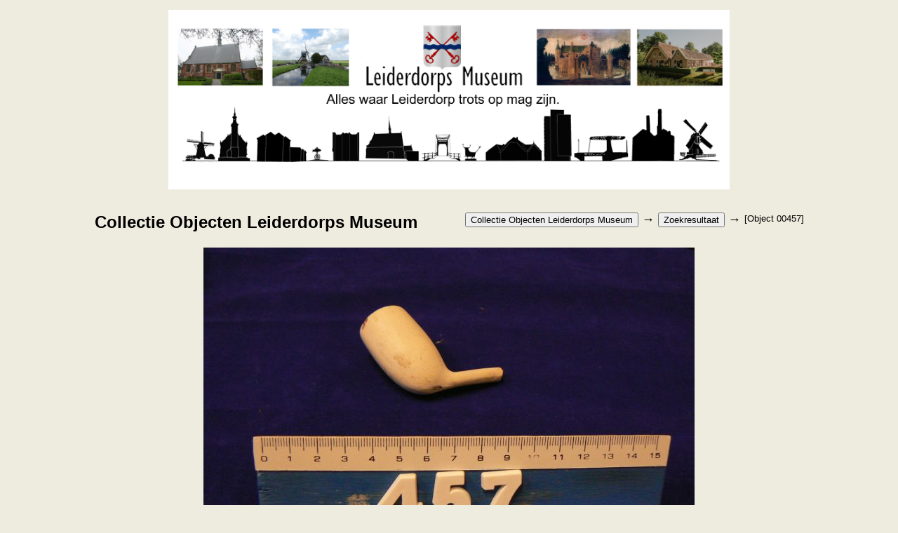

--- FILE ---
content_type: text/html; charset=iso-8859-1
request_url: https://collectie.leiderdorpsmuseum.nl/cgi-bin/objecten.pl?ident=00457&search=VELD%20thema%20Rookgerei%20%26amp&sort=02&inword=2&ocr=1&display=list&istart=1
body_size: 2878
content:
<!DOCTYPE html>
<html>

<head>
<meta http-equiv="Content-Type" content="text/html; charset=ISO-8859-1">
<meta name="viewport" content="width=device-width, initial-scale=1">
<meta name="referrer" content="no-referrer-when-downgrade">
<script src="/misc/jquery.js"></script>
<script type="text/javascript" src="/misc/scrolltotop79.js"></script>
<title>Pijpekop (object 00457 uit de collectie Leiderdorp Museum)</title>

<style type="text/css">
body,td,th,tr {
	font-family: Verdana, Geneva, sans-serif;
	font-size: 14px;
}

</style>

<meta http-equiv="pragma"         content="no-cache">
<meta http-equiv="cache-control"  content="no-cache">
<meta http-equiv="expires" content="-1">

<base href="https://collectie.leiderdorpsmuseum.nl">

<script type="text/javascript">
function init() {
   
  
}

// ----------- navigatie met toetsenbord (knoppen <- en ->) ---------- //
document.onkeydown = checkKeycode;
function checkKeycode(e) {
  var keycode;
  if (window.event) {      // opvragen keycode is browser afhankelijk
    keycode = window.event.keyCode;
  } else if (e) {
    keycode = e.which;
  }
  if (keycode == 37  &&  tmparray[0].length > 5 + 3) {         // key: <- 
    window.location.href="https://collectie.leiderdorpsmuseum.nl/cgi-bin/objecten.pl?ident=" + pre[pre.length-2] + "&sort=02&inword=1&bool=and&display=list&istart=1";
  } else if (keycode == 39  &&  tmparray[1].length > 5 + 3) {  // key: ->
    window.location.href="https://collectie.leiderdorpsmuseum.nl/cgi-bin/objecten.pl?ident=" + post[1] + "&sort=02&inword=1&bool=and&display=list&istart=1";

  }
}
</script>

<script type="text/javascript">
function WebStorage(){  
  tmp = localStorage.zcbs_objecten;    // zoekresultaat string, b.v.: 0000 1234 1235 1236 .... 0000
  tmparray = tmp.split("00457");             // de records voor en de records na het objectnummer (00457 bevat geen tags)
  pre  = tmparray[0].split(" ");                // array met alle records voor het getoonde object
  post = tmparray[1].split(" ");                // array met alle records na het getoonde object
  document.getElementById("navileft1").href      = "/cgi-bin/objecten.pl?ident=" + pre[pre.length-2] + "&sort=02&inword=1&bool=and&display=list&istart=1";    // pas link aan van de linker navigatie button
  document.getElementById("naviright1").href     = "/cgi-bin/objecten.pl?ident=" + post[1] + "&sort=02&inword=1&bool=and&display=list&istart=1";              // pas link aan van de rechter navigatie button
  document.getElementById("navileft2").href      = document.getElementById("navileft1").href;
  document.getElementById("naviright2").href     = document.getElementById("naviright1").href;
  if (tmparray[0].length < 5 + 3) {navigatie1.style.visibility = 'hidden'};       // geen navigatiebutton bij eerste gevonden object
  if (tmparray[1].length < 5 + 3) {navigatie2.style.visibility = 'hidden'};       // geen navigatiebutton bij laatste gevonden object
  if (tmparray[0].length < 5 + 3) {navigatie1b.style.visibility = 'hidden'};      // geen navigatiebutton bij eerste gevonden object
  if (tmparray[1].length < 5 + 3) {navigatie2b.style.visibility = 'hidden'};      // geen navigatiebutton bij laatste gevonden object
  if (tmparray[1].length < 5 + 3) {navigatie3.style.visibility = 'hidden'};       // geen knop [ + edit volgende ] bij laatste object
//  document.getElementById("navigat33").innerHTML = ' <input type="submit" class="button" value="+ edit volgende"  onClick="submitt(this.form,' + post[1] + ')"> ';  // submit van [edit + volgende]
}
</script>

<script type="text/javascript">
<!--
var width = (typeof screen !== "undefined" && screen.width) ? screen.width : 1;
var height = (typeof screen !== "undefined" && screen.height) ? screen.height : 1;
document.cookie = "zcbs-scres=" + width + "x" + height + "; expires=Sun, 18 Aug 2947 10:00:00 UTC; path=/;";
// -->
</script>
</head>

<body onload="init();WebStorage();"  bgcolor="#EEECDF">

<p>
<center>
<table border="0" cellspacing="0" cellpadding="0" width="80%">
<tr><td width="20%" align="center" valign="bottom">
    &nbsp;
</td><td align="center">
    <a href="http://www.leiderdorpsmuseum.nl/" target="_SC"><img src="/objecten/misc/header_voor_zcbs.jpg" width="800" height="256" border="0"></a> 
</td><td width="20%" align="center" valign="bottom">
    &nbsp;</td>
</tr>
<tr><td colspan="3">
&nbsp;<br>
<p>
<center>
<table border="0" cellspacing="0" cellpadding="0" width="100%">
<tr><td align="left" valign="top">
  <font size="+2"><strong><span id="large_head">Collectie Objecten Leiderdorps Museum</span></strong></font>
</td><td align="right" valign="top" nowrap>
  <table border="0" cellspacing="0" cellpadding="0">
  <tr><td align="right" valign="top">
    <font size="-1">
    <form method="POST" action="/cgi-bin/objecten.pl">
    <input type="hidden" name="search"     value="">
    <input type="hidden" name="search_dt"  value="">
    <input type="hidden" name="misc"       value="">
    <input type="hidden" name="veld"       value="">
    <input type="hidden" name="inword"     value="">
    <input type="hidden" name="bool"       value="">
    <input type="hidden" name="ocr"        value="">
    <input type="hidden" name="display"    value="">
    <input type="hidden" name="spec"       value="">
    <input type="hidden" name="sub"        value="">
    <input type="hidden" name="sort"       value="">
    <input type="hidden" name="conf"       value="">
    <input type="hidden" name="istart"     value="">
    <input type="hidden" name="onload"     value="">
    <input type="submit" class="button"    value="Collectie Objecten Leiderdorps Museum">
    </form>
    </font>
  </td><td align="right" valign="top" nowrap>
    <font size="+1">&nbsp;&#8594;&nbsp;</font>
  </td><td align="right" valign="top" nowrap>
    <font size="-1">
    <form method="POST" action="/cgi-bin/objecten.pl">
    <input type="hidden" name="search"    value="">
    <input type="hidden" name="search_dt"  value="">
    <input type="hidden" name="veld"       value="">
    <input type="hidden" name="inword"     value="1">
    <input type="hidden" name="bool"       value="and">
    <input type="hidden" name="ocr"        value="">
    <input type="hidden" name="display"    value="list">
    <input type="hidden" name="misc"       value="">
    <input type="hidden" name="misc2"      value="">
    <input type="hidden" name="spec"       value="">
    <input type="hidden" name="sub"        value="">
    <input type="hidden" name="sort"       value="02">
    <input type="hidden" name="conf"       value="">
    <input type="hidden" name="istart"     value="1">
    <input type="hidden" name="onload"     value="00457">
    <input type="submit" class="button"    value="Zoekresultaat" > 
    </form>
    </font>
  </td><td align="right" valign="top" nowrap>
    <font size="+1">&nbsp;&#8594;&nbsp;</font>
  </td><td align="right" valign="bottom" nowrap>
    <font size="-1">
    [Object 00457]
    </font>
    <br>
    <font size="-3">
    &nbsp;
    </font>
  </td></tr>
  </table>
</td></tr>
</table>
</center>

<div id="object1" style="position:absolute; background-color:DDD;color:black;border-color:black;border-width:20px; 
     visibility:show; left:25px; top:-100px; z-index:+1" onmouseover="overdiv=1;"  onmouseout="overdiv=0; 
	 setTimeout('hideLayer()',1000)">
</div>


</td></tr>
</table>
</center>


<div style="margin-left:40px; margin-right:40px; margin-top:10px; margin-bottom:40px;">

<p>
<h2></h2>    

<center>
</center>
<p>
<p>
<center>
<table border="0" cellspacing="0" cellpadding="1">
<tr><td align="center" valign="bottom" nowrap max-width="100px">
&nbsp;
</td><td align="center" valign="top" max-width="30px">
<div style="position: relative; top:250px; right:0px;">
&nbsp;
</div>
</td><td align="center" width="800px" >
<img src="/objecten/large/00/00457.jpg" border="0" id="imagelarge" name="imagelarge" style="max-width:700px;" title="00457: Pijpekop">
<br>
&nbsp;

<br>
<br>
&nbsp;
</td><td align="center" valign="top" max-width="30px">
<div style="position: relative; top:250px; left:0px;">
&nbsp;
</div>
</td><td align="center" valign="bottom" nowrap max-width="100px">
 &nbsp;
</td></tr>
</table>
</center>



<p>
<table border="0" cellspacing="0" cellpadding="0" width="100%">
<tr><td align="left" valign="top">
&nbsp;
</td>
<td align="right" valign="top">
<form method="POST" action="/cgi-bin/objecten.pl">
  <input name="search" value=""       size="20">
  <input type="hidden" name="veld"    value="all">
  <input type="hidden" name="search2" value="">
  <input type="hidden" name="inword"  value="1">
  <input type="hidden" name="bool"    value="and">
  <input type="hidden" name="ocr"     value="">
  <input type="hidden" name="spec"    value="">
  <input type="hidden" name="sub"     value="">
  <input type="hidden" name="userarg1" value="">
  <input type="hidden" name="sort"    value="02">
  <input type="hidden" name="conf"    value="">
  <input type="hidden" name="display" value="list">
  <input type="submit" class="button" value="Opnieuw zoeken" >
  <br>
  <font size="-1"><a href="/cgi-bin/objecten.pl">Uitgebreid zoeken</a></font> 
</form>
</td></tr>

</table>


<div style="margin-top:-10px"></div>

<table border="0" cellspacing="0" cellpadding="1" id="table3a">

<tr><th align="left" valign="top" nowrap>Object</th>
    <th width="12" align="center" valign="top"> : </th> 
    <td>00457</td>
</tr>

<tr><td colspan="3" height="1"><font size="-2">&nbsp;</font></td></tr>

<tr><th align="left" valign="top" nowrap>Titel</th>
    <th align="center" valign="top"> : </th> 
    <td align="left" valign="top">Pijpekop</td>
</tr>


<tr><th align="left" valign="top">Vervaardiger</th>
    <th align="center" valign="top"> : </th> 
    <td align="left" valign="top"></td>
</tr>

<tr><th align="left" valign="top" nowrap>Datering</th>
    <th align="center" valign="top"> : </th> 
    <td></td>
</tr>

<tr><th align="left" valign="top" nowrap>Beschrijving</th>
    <th align="center" valign="top"> : </th> 
    <td align="left" valign="top">Kop van een gladde pijp</td>
</tr>


<tr><td colspan="3" height="1"><font size="-2">&nbsp;</font></td></tr>


<tr><th align="left" valign="top" nowrap>Rubriek</th>
    <th align="center" valign="top"> : </th> 
    <td>Middenstand en Industrie</td>
</tr>
<tr><th align="left" valign="top" nowrap>Subrubriek</th>
    <th align="center" valign="top"> : </th> 
    <td></td>
</tr>
<tr><td colspan="3" height="1"><font size="-2">&nbsp;</font></td></tr>
<tr><th align="left" valign="top" nowrap>Objectcategorie</th>
    <th align="center" valign="top"> : </th> 
    <td align="left" valign="top"></td>
</tr>
<tr><th align="left" valign="top" nowrap>Objectnaam</th>
    <th align="center" valign="top"> : </th> 
    <td align="left" valign="top">Rookgerei &amp;  pijp</td>
</tr>
<tr><th align="left" valign="top" nowrap>Andere benaming</th>
    <th align="center" valign="top"> : </th> 
    <td align="left" valign="top"></td>
</tr>
<tr><td colspan="3" height="1"><font size="-2">&nbsp;</font></td></tr>


<tr><th align="left" valign="top" nowrap>Materiaal</th>
    <th align="center" valign="top"> : </th> 
    <td align="left" valign="top">Aardewerk</td>
</tr>

<tr><th align="left" valign="top" nowrap>Inscriptie</th>
    <th align="center" valign="top"> : </th> 
    <td align="left" valign="top">E S</td>
</tr>

<tr><th align="left" valign="top" nowrap>Afmetingen</th>
    <th align="center" valign="top"> : </th> 
    <td align="left" valign="top">H=2.5cm, &#216=6cm</td>
</tr>

<tr><th align="left" valign="top" nowrap>Techniek</th>
    <th align="center" valign="top"> : </th> 
    <td align="left" valign="top"></td>
</tr>

<tr><th align="left" valign="top" nowrap>Productie locatie</th>
    <th align="center" valign="top"> : </th> 
    <td align="left" valign="top"></td>
</tr>


<tr><td colspan="3" height="1"><font size="-2">&nbsp;</font></td></tr>









<tr><td colspan="3" height="1"><font size="-2">&nbsp;</font></td></tr>
</table>

<p>
<center>
&nbsp;
&nbsp;
&nbsp;
</center>

<p>
<table border="0" cellspacing="0" cellpadding="0" width="100%">
<tr><td align="left" valign="top">
<!-- REACTIES -->
<table border="1" cellspacing="0" cellpadding="10">
<tr><td bgcolor="#ffffff">
<form method="post" action="/cgi-bin/objecten.pl">
<strong>Heeft u aanvullende informatie over bovenstaande object?</strong><br>
Wij vernemen dat zeer graag van u via het &nbsp;
<input name="ident" value="00457" type="hidden">
<input name="misc"  value="6" type="hidden">
<input name="sub"   value="" type="hidden">
<input name="spec"  value="" type="hidden">
<input value="formulier voor aanvullende informatie" type="submit">
</form>
</td></tr>
</table>

</td>
<td align="right" valign="top">
<form method="POST" action="/cgi-bin/objecten.pl">
  <input name="search" value=""       size="20">
  <input type="hidden" name="veld"    value="all">
  <input type="hidden" name="search2" value="">
  <input type="hidden" name="inword"  value="1">
  <input type="hidden" name="bool"    value="and">
  <input type="hidden" name="ocr"     value="">
  <input type="hidden" name="spec"    value="">
  <input type="hidden" name="sub"     value="">
  <input type="hidden" name="userarg1" value="">
  <input type="hidden" name="sort"    value="02">
  <input type="hidden" name="conf"    value="">
  <input type="hidden" name="display" value="list">
  <input type="submit" class="button" value="Opnieuw zoeken" >
  <br>
  <font size="-1"><a href="/cgi-bin/objecten.pl">Uitgebreid zoeken</a></font> 
</form>
</td></tr>
<tr><td align="center" valign="top" colspan="2">
&nbsp;
</td></tr>

</table>



<p>
 Record aangepast: 31 maart 2023

</div>


<script>
document.addEventListener("keydown", function(event) {
  if (event.ctrlKey && event.code === "Home") {              // Bij gebruik Ctrl+Home toets 
    window.location.href = "/cgi-bin/objecten.pl";
  }
  if (event.ctrlKey && event.key.toLowerCase() === "h") {    // Bij gebruik Ctrl+h
    event.preventDefault();
    window.location.href = "/cgi-bin/objecten.pl";
  }
});
</script>
</body>
<head>
<meta http-equiv="pragma"         content="no-cache">
<meta http-equiv="cache-control"  content="no-cache">
<meta http-equiv="expires" content="-1">
<base href="https://collectie.leiderdorpsmuseum.nl">
</head>
</html>